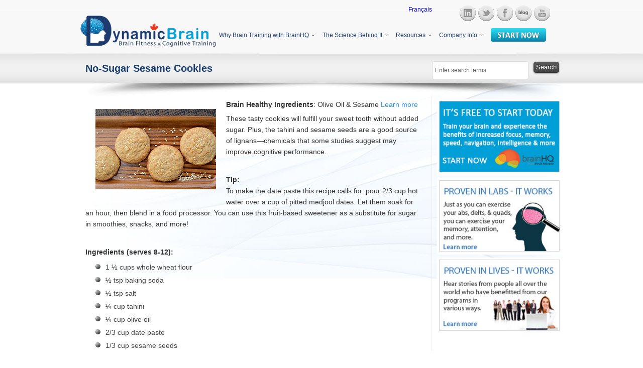

--- FILE ---
content_type: text/html; charset=utf-8
request_url: https://www.dynamicbrain.ca/brain-resources/brain-healthy-foods-nutrition/brain-healthy-recipes/no-sugar-sesame-cookies.html
body_size: 8517
content:


<!doctype html>


  <head>
    <link rel="shortcut icon" href="https://www.dynamicbrain.ca/favicon.ico" />
    <title>No-Sugar Sesame Cookies - DynamicBrain</title>

    <html lang="en">
<meta name="keywords" content="sesame,cookies,sugar,cup,baking,bowl,paste,date,seeds,tahini,ingredients,olive,oil,tsp,flour,soda,salt,ball,sticky,roll,minutes,dough,balls,use,can,mix,brown,together,whisk,separate,golden,preparation,oven,preheat,350" />
<meta name="description" content="No-Sugar Sesame Cookies - DynamicBrain" />
             <link rel="stylesheet" type="text/css" href="https://www.dynamicbrain.ca/tmp/cache/stylesheet_combined_e1a32be48bb9e91b3f492702fa3d53ba.css" />

    
<!-- Facebook Pixel Code -->

<script>
!function(f,b,e,v,n,t,s){if(f.fbq)return;n=f.fbq=function(){n.callMethod?
n.callMethod.apply(n,arguments):n.queue.push(arguments)};if(!f._fbq)f._fbq=n;
n.push=n;n.loaded=!0;n.version='2.0';n.queue=[];t=b.createElement(e);t.async=!0;
t.src=v;s=b.getElementsByTagName(e)[0];s.parentNode.insertBefore(t,s)}(window,
document,'script','//connect.facebook.net/en_US/fbevents.js');

fbq('init', '1397001130607583');
fbq('track', "PageView");</script>
<noscript><img height="1" width="1" style="display:none"
src="https://www.facebook.com/tr?id=1397001130607583&ev=PageView&noscript=1"
/></noscript>

<!-- End Facebook Pixel Code -->


<script src="https://ajax.googleapis.com/ajax/libs/jquery/1.5/jquery.min.js" type="text/javascript"></script>
<script type="text/javascript">
$(document).ready(function(){
    $('a.backToTop').click(function(){
       $('html, body').delay(100).animate({ scrollTop: $("#header").offset().top }, 600); 
    });
});
</script>


  </head>  <body>
    
  <div id="wrapper">
  <div id="header-container">

      <div id="header">
        
<a href="https://www.dynamicbrain.ca" class="logo"><img src="https://www.dynamicbrain.ca/uploads/images/logo_en.jpg" /></a>
        
<ul class="social">
<li><a href="http://www.linkedin.com/company/2818133?goback=.nmp_*1_*1_*1_*1_*1_*1_*1_*1_*1&trk=NUS_CMPE-comp_nm" target="_blank"><img src="https://www.dynamicbrain.ca/uploads/Main/linkedin.png" /></a></li>
<li><a href="https://twitter.com/dynamicbrainca" target="_blank"><img src="https://www.dynamicbrain.ca/uploads/Main/twitter.png" /></a></li>
<li><a href="https://www.facebook.com/DynamicBrainCanada" target="_blank"><img src="https://www.dynamicbrain.ca/uploads/Main/facebook.png" /></a></li>
<!--<li><a href="fr/testimonials"><img src="https://www.dynamicbrain.ca/uploads/Main/rss.png" /></a></li>-->
<li><a href="https://www.dynamicbrain.ca/blog.html"target="_blank"><img src="https://www.dynamicbrain.ca/uploads/Main/rss.png" /></a></li>
<li><a href="http://www.youtube.com/user/dynamicbraincanada" target="_blank"><img src="https://www.dynamicbrain.ca/uploads/Main/youtube.png" /></a></li>
<!--<li><a href="#"><img src="https://www.dynamicbrain.ca/uploads/Main/googleplus.png" /></a></li>-->
</ul>
        <div class="flags">
<a href="https://www.dynamicbrain.ca/" class="mr5 dn">
<img src="https://www.dynamicbrain.ca/uploads/images/MleCMS/gb.png" alt="English" title="English" class="dn" /> English
</a>
<a href="https://www.dynamicbrain.ca/fr.html" class="mr5"><img src="https://www.dynamicbrain.ca/uploads/images/MleCMS/fr.png" alt="Fran&ccedil;ais" title="Fran&ccedil;ais" class="dn" /> Fran&ccedil;ais</a>
</div>
         

  
<ul class="horizontal white">

<li class="parent"><a class="parent" href="https://www.dynamicbrain.ca/why-brainhq.html" target=""><span>Why Brain Training with BrainHQ</span></a>


<ul>

<li class="parent"><a class="parent" href="https://www.dynamicbrain.ca/about-the-brainhq-exercises.html" target=""><span>About Our Brain Fitness Excercises</span></a>


<ul>

<li><a href="https://www.dynamicbrain.ca/memory-grid.html" target=""><span>Memory Grid</span></a>


</li>

<li><a href="https://www.dynamicbrain.ca/to-do-list-training.html" target=""><span>To-Do List Training</span></a>


</li>

<li><a href="https://www.dynamicbrain.ca/syllable-stacks.html" target=""><span>Syllable Stacks</span></a>


</li>

<li><a href="https://www.dynamicbrain.ca/scene-crasher.html" target=""><span>Scene Crasher</span></a>


</li>

<li><a href="https://www.dynamicbrain.ca/divided-attention.html" target=""><span>Divided Attention</span></a>


</li>

<li><a href="https://www.dynamicbrain.ca/double-decision.html" target=""><span>Double Decision</span></a>


</li>

<li><a href="https://www.dynamicbrain.ca/mixed-signals.html" target=""><span>Mixed Signals</span></a>


</li>

<li><a href="https://www.dynamicbrain.ca/target-tracker.html" target=""><span>Target Tracker</span></a>


</li>

<li><a href="https://www.dynamicbrain.ca/freeze-frame.html" target=""><span>Freeze Frame</span></a>


</li>

<li><a href="https://www.dynamicbrain.ca/eye-for-detail.html" target=""><span>Eye for Detail</span></a>


</li>

<li><a href="https://www.dynamicbrain.ca/fine-tuning.html" target=""><span>Fine Tuning</span></a>


</li>

<li><a href="https://www.dynamicbrain.ca/hawk-eye.html" target=""><span>Hawk Eye</span></a>


</li>

<li><a href="https://www.dynamicbrain.ca/sound-sweeps.html" target=""><span>Sound Sweeps</span></a>


</li>

<li><a href="https://www.dynamicbrain.ca/visual-sweeps.html" target=""><span>Visual Sweeps</span></a>


</li>

<li><a href="https://www.dynamicbrain.ca/face-to-face.html" target=""><span>Face to Face</span></a>


</li>

<li><a href="https://www.dynamicbrain.ca/in-the-know.html" target=""><span>In the Know</span></a>


</li>

<li><a href="https://www.dynamicbrain.ca/recognition.html" target=""><span>Recognition </span></a>


</li>

<li><a href="https://www.dynamicbrain.ca/face-facts.html" target=""><span>Face Facts </span></a>


</li>

<li><a href="https://www.dynamicbrain.ca/auditory-ace.html" target=""><span>Auditory Ace </span></a>


</li>

<li><a href="https://www.dynamicbrain.ca/card-shark.html" target=""><span>Card Shark</span></a>


</li>

<li><a href="https://www.dynamicbrain.ca/juggle-factor.html" target=""><span>Juggle Factor</span></a>


</li>

<li><a href="https://www.dynamicbrain.ca/mental-map.html" target=""><span>Mental Map</span></a>


</li>

<li><a href="https://www.dynamicbrain.ca/optic-flow.html" target=""><span>Optic Flow</span></a>


</li>

<li><a href="https://www.dynamicbrain.ca/about-the-brainhq-exercises/right-turn.html" target=""><span>Right Turn</span></a>


</li>

<li><a href="https://www.dynamicbrain.ca/true-north.html" target=""><span>True North</span></a>


</li>

<li><a href="https://www.dynamicbrain.ca/mind-bender.html" target=""><span>Mind Bender</span></a>


</li>

<li><a href="https://www.dynamicbrain.ca/rhythm-recall.html" target=""><span>Rhythm Recall</span></a>


</li></ul>
</li>

<li class="parent"><a class="parent" href="https://www.dynamicbrain.ca/brainhq-exercise-tutorials.html" target=""><span>BrainHQ Exercise Tutorials</span></a>


<ul>

<li><a href="https://www.dynamicbrain.ca/freeze-frame-tutorial.html" target=""><span>Freeze Frame Tutorial</span></a>


</li>

<li><a href="https://www.dynamicbrain.ca/target-tracker-tutorial.html" target=""><span>Target Tracker Tutorial</span></a>


</li>

<li><a href="https://www.dynamicbrain.ca/mixed-signals-tutorial.html" target=""><span>Mixed Signals Tutorial</span></a>


</li>

<li><a href="https://www.dynamicbrain.ca/sound-sweeps-tutorial.html" target=""><span>Sound Sweeps Tutorial</span></a>


</li>

<li><a href="https://www.dynamicbrain.ca/fine-tuning-tutorial.html" target=""><span>Fine Tuning Tutorial</span></a>


</li>

<li><a href="https://www.dynamicbrain.ca/in-the-know-tutorial.html" target=""><span>In The Know Tutorial</span></a>


</li>

<li><a href="https://www.dynamicbrain.ca/divided-attention-tutorial.html" target=""><span>Divided Attention Tutorial</span></a>


</li>

<li><a href="https://www.dynamicbrain.ca/memory-grid-tutorial.html" target=""><span>Memory Grid Tutorial</span></a>


</li>

<li><a href="https://www.dynamicbrain.ca/syllable-stacks-tutorial.html" target=""><span>Syllable Stacks Tutorial</span></a>


</li>

<li><a href="https://www.dynamicbrain.ca/to-do-list-training-tutorial.html" target=""><span>To-do List Training Tutorial</span></a>


</li>

<li><a href="https://www.dynamicbrain.ca/auditory-ace-tutorial.html" target=""><span>Auditory Ace Tutorial</span></a>


</li>

<li><a href="https://www.dynamicbrain.ca/hear-hear-tutorial.html" target=""><span>Hear Hear Tutorial</span></a>


</li>

<li><a href="https://www.dynamicbrain.ca/rhythm-recall-tutorial.html" target=""><span>Rhythm Recall Tutorial</span></a>


</li>

<li><a href="https://www.dynamicbrain.ca/double-decision-tutorial.html" target=""><span>Double Decision Tutorial</span></a>


</li>

<li><a href="https://www.dynamicbrain.ca/hawk-eye-tutorial.html" target=""><span>Hawk Eye Tutorial</span></a>


</li>

<li><a href="https://www.dynamicbrain.ca/visual-sweeps-tutorial.html" target=""><span>Visual Sweeps Tutorial</span></a>


</li>

<li><a href="https://www.dynamicbrain.ca/eye-for-detail-tutorial.html" target=""><span>Eye for Detail Tutorial</span></a>


</li>

<li><a href="https://www.dynamicbrain.ca/scene-crasher-tutorial.html" target=""><span>Scene Crasher Tutorial</span></a>


</li>

<li><a href="https://www.dynamicbrain.ca/card-shark-tutorial.html" target=""><span>Card Shark Tutorial</span></a>


</li>

<li><a href="https://www.dynamicbrain.ca/face-facts-tutorial.html" target=""><span>Face Facts Tutorial</span></a>


</li>

<li><a href="https://www.dynamicbrain.ca/face-to-face-tutorial.html" target=""><span>Face to Face Tutorial</span></a>


</li>

<li><a href="https://www.dynamicbrain.ca/juggle-factor-tutorial.html" target=""><span>Juggle Factor Tutorial</span></a>


</li>

<li><a href="https://www.dynamicbrain.ca/mental-map-tutorial.html" target=""><span>Mental Map Tutorial</span></a>


</li>

<li><a href="https://www.dynamicbrain.ca/mind-bender-tutorial.html" target=""><span>Mind Bender Tutorial</span></a>


</li>

<li><a href="https://www.dynamicbrain.ca/minds-eye-tutorial.html" target=""><span>Mind’s Eye Tutorial</span></a>


</li>

<li><a href="https://www.dynamicbrain.ca/optic-flow-tutorial.html" target=""><span>Optic Flow Tutorial</span></a>


</li>

<li><a href="https://www.dynamicbrain.ca/recognition-tutorial.html" target=""><span>Recognition Tutorial</span></a>


</li>

<li><a href="https://www.dynamicbrain.ca/right-turn-tutorial.html" target=""><span>Right Turn Tutorial</span></a>


</li>

<li><a href="https://www.dynamicbrain.ca/true-north-tutorial.html" target=""><span>True North Tutorial</span></a>


</li>

<li><a href="https://www.dynamicbrain.ca/double-decision-demo.html" target=""><span>Double Decision Exercise Demo </span></a>


</li></ul>
</li>

<li><a href="https://www.dynamicbrain.ca/brainhq-level-training.html" target=""><span>BrainHQ Level-Training</span></a>


</li>

<li class="parent"><a class="parent" href="https://www.dynamicbrain.ca/effective-brain-training.html" target=""><span>Unique Benefits of BrainHQ</span></a>


<ul>

<li class="parent"><a class="parent" href="https://www.dynamicbrain.ca/how-brain-training-works.html" target=""><span>How Brain Training Works</span></a>


<ul>

<li><a href="https://www.dynamicbrain.ca/the-nature-of-things.html" target=""><span>The Nature of Things with David Suzuki</span></a>


</li></ul>
</li>

<li><a href="https://www.dynamicbrain.ca/posit-science-difference.html" target=""><span>Why BrainHQ is Different</span></a>


</li>

<li><a href="https://www.dynamicbrain.ca/12-benefits-of-brain-fitness.html" target=""><span>12 Benefits of Brain Fitness</span></a>


</li>

<li><a href="https://www.dynamicbrain.ca/program-faq.html" target=""><span>FAQ about BrainHQ</span></a>


</li></ul>
</li>

<li class="parent"><a class="parent" href="https://www.dynamicbrain.ca/world-class-science.html" target=""><span>World Class Science</span></a>


<ul>

<li><a href="https://www.dynamicbrain.ca/dr-michael-merzenich.html" target=""><span>Dr. Michael Merzenich, PhD</span></a>


</li>

<li><a href="https://www.dynamicbrain.ca/clinical-collaborators-partners.html" target=""><span> Clinical Collaborators &amp; University Partners</span></a>


</li>

<li><a href="https://www.dynamicbrain.ca/contributing-scientists.html" target=""><span> Contributing Scientists</span></a>


</li></ul>
</li>

<li class="parent"><a class="parent" href="https://www.dynamicbrain.ca/why-brainhq/brain-training-your-way.html" target=""><span>Your Custom Designed Brain Training Program</span></a>


<ul>

<li><a href="https://www.dynamicbrain.ca/why-brainhq/brain-training-your-way/training-that-fits-your-schedule.html" target=""><span>Built to Excel Around Your Busy Life&#33; </span></a>


</li>

<li><a href="https://www.dynamicbrain.ca/about-the-brainhq-exercises.html" target=""><span> About the BrainHQ Exercises</span></a>


</li>

<li><a href="https://www.dynamicbrain.ca/brainhq-courses-challenges.html" target=""><span>Challenges and Training Courses</span></a>


</li>

<li class="parent"><a class="parent" href="https://www.dynamicbrain.ca/understand-progress.html" target=""><span>Measuring &amp; tracking your progress</span></a>


<ul>

<li><a href="https://www.dynamicbrain.ca/brainhq-stars.html" target=""><span>Your BrainHQ Stars</span></a>


</li></ul>
</li>

<li><a href="https://www.dynamicbrain.ca/12-benefits-of-brain-fitness.html" target=""><span> 12 Benefits of Brain Fitness</span></a>


</li>

<li><a href="https://www.dynamicbrain.ca/brainhq-training-help.html" target=""><span>Tips on Training in BrainHQ</span></a>


</li>

<li><a href="https://www.dynamicbrain.ca/2019-new-brainhq.html" target=""><span>The New BrainHQ</span></a>


</li>

<li><a href="https://www.dynamicbrain.ca/comparing-my-performance-to-others.html" target=""><span>Comparing Your Performance</span></a>


</li></ul>
</li>

<li><a href="https://www.dynamicbrain.ca/peer-reviewed-research.html" target=""><span>Studies &amp; Clinical Trials</span></a>


</li>

<li><a href="https://www.dynamicbrain.ca/why-brainhq/proven-in-lives.html" target=""><span>What BrainHQ Customers Say</span></a>


</li></ul>
</li>

<li class="parent"><a class="parent" href="https://www.dynamicbrain.ca/world-class-science.html" target=""><span>The Science Behind It</span></a>


<ul>

<li><a href="https://www.dynamicbrain.ca/dr-michael-merzenich.html" target=""><span>Dr. Michael Merzenich, PhD</span></a>


</li>

<li class="parent"><a class="parent" href="https://www.dynamicbrain.ca/published-research.html" target=""><span>Over 300 Published Research Studies</span></a>


<ul>

<li><a href="https://www.dynamicbrain.ca/processing-speed.html" target=""><span>Processing Speed</span></a>


</li>

<li><a href="https://www.dynamicbrain.ca/memory-research.html" target=""><span>Memory</span></a>


</li>

<li><a href="https://www.dynamicbrain.ca/attention.html" target=""><span>Attention</span></a>


</li>

<li><a href="https://www.dynamicbrain.ca/everyday-cognition.html" target=""><span>Everyday Cognition</span></a>


</li>

<li><a href="https://www.dynamicbrain.ca/vision-and-hearing.html" target=""><span>Vision and Hearing</span></a>


</li>

<li><a href="https://www.dynamicbrain.ca/mood-and-control.html" target=""><span>Mood</span></a>


</li>

<li><a href="https://www.dynamicbrain.ca/health.html" target=""><span>Health</span></a>


</li>

<li><a href="https://www.dynamicbrain.ca/driving.html" target=""><span>Driving</span></a>


</li>

<li><a href="https://www.dynamicbrain.ca/balance-and-fall-risk.html" target=""><span>Balance and Gait</span></a>


</li>

<li><a href="https://www.dynamicbrain.ca/physical-brain-change.html" target=""><span>Physical Brain Change</span></a>


</li></ul>
</li>

<li><a href="https://www.dynamicbrain.ca/science-staff.html" target=""><span>Posit Science Staff</span></a>


</li>

<li><a href="https://www.dynamicbrain.ca/clinical-collaborators-partners.html" target=""><span>Clinical Collaborators &amp; University Partners</span></a>


</li>

<li><a href="https://www.dynamicbrain.ca/contributing-scientists.html" target=""><span>Contributing Scientists </span></a>


</li>

<li><a href="https://www.dynamicbrain.ca/institute-medicine-checklist-brain-training.html" target=""><span>Checklist for Brain Training</span></a>


</li>

<li><a href="https://www.dynamicbrain.ca/information-researchers.html" target=""><span>Information for Researchers</span></a>


</li>

<li><a href="https://www.dynamicbrain.ca/latest-research-and-news.html" target=""><span>The Latest Research Studies and Interesting News</span></a>


</li></ul>
</li>

                    <li class="menuactive menuparent parent"><a class="menuactive menuparent parent" href="https://www.dynamicbrain.ca/brain-resources.html" target=""><span>Resources</span></a>


<ul>

<li class="parent"><a class="parent" href="https://www.dynamicbrain.ca/brain-facts-myths.html" target=""><span>Important Facts &amp; Common Myths</span></a>


<ul>

<li><a href="https://www.dynamicbrain.ca/brain-101.html" target=""><span>The Brain Basics</span></a>


</li>

<li><a href="https://www.dynamicbrain.ca/brain-facts.html" target=""><span>Facts About the Brain</span></a>


</li>

<li><a href="https://www.dynamicbrain.ca/brain-mythology.html" target=""><span>Brain Myths</span></a>


</li>

<li><a href="https://www.dynamicbrain.ca/5-video-brain-facts.html" target=""><span>Five Brain Facts (Video) </span></a>


</li>

<li><a href="https://www.dynamicbrain.ca/test-knowledge-crossword.html" target=""><span>Put Your Knowledge to the Test with a Crossword Puzzle</span></a>


</li>

<li><a href="https://www.dynamicbrain.ca/how-hearing-works.html" target=""><span>How Hearing Works</span></a>


</li>

<li><a href="https://www.dynamicbrain.ca/how-vision-works.html" target=""><span>How Vision Works</span></a>


</li>

<li class="parent"><a class="parent" href="https://www.dynamicbrain.ca/brain-in-love.html" target=""><span>Your Brain in Love</span></a>


<ul>

<li><a href="https://www.dynamicbrain.ca/junk-food-and-addiction-how-cheesecake-and-bacon-are-like-heroin-and-cocaine.html" target=""><span>Junk Food and Addiction</span></a>


</li></ul>
</li>

<li><a href="https://www.dynamicbrain.ca/brain-on-menopause.html" target=""><span>Menopause and Your Brain</span></a>


</li>

<li><a href="https://www.dynamicbrain.ca/what-is-chemobrain.html" target=""><span>What is Chemobrain?</span></a>


</li></ul>
</li>

<li class="parent"><a class="parent" href="https://www.dynamicbrain.ca/everyday-brain-fitness.html" target=""><span>Keeping Your Brain Fit</span></a>


<ul>

<li><a href="https://www.dynamicbrain.ca/brain-fitness-tips.html" target=""><span>Brain Fitness Tips</span></a>


</li>

<li><a href="https://www.dynamicbrain.ca/do-crosswords-work.html" target=""><span>Does My Brain Benefit from Crosswords?</span></a>


</li>

<li><a href="https://www.dynamicbrain.ca/physical-exercise.html" target=""><span>Your Brain Health Benefits from Physical Exercise</span></a>


</li>

<li><a href="https://www.dynamicbrain.ca/social-life-brain-fitness.html" target=""><span>Be Social for a Better Brain Fitness</span></a>


</li>

<li><a href="https://www.dynamicbrain.ca/use-it-dont-lose-it.html" target=""><span>Use Your Brain or You May Lose It</span></a>


</li>

<li><a href="https://www.dynamicbrain.ca/what-works.html" target=""><span>What Works to Keep Your Brain Sharp </span></a>


</li></ul>
</li>

<li class="parent"><a class="parent" href="https://www.dynamicbrain.ca/brain-plasticity.html" target=""><span>Plasticity of Your Brain</span></a>


<ul>

<li class="parent"><a class="parent" href="https://www.dynamicbrain.ca/what-is-brain-plasticity.html" target=""><span>What is Brain Plasticity?</span></a>


<ul>

<li><a href="https://www.dynamicbrain.ca/brain-changing-adult-mind-through-power-plasticity.html" target=""><span>The Brain: Changing the adult mind through the power of plasticity </span></a>


</li></ul>
</li>

<li><a href="https://www.dynamicbrain.ca/brain-plasticity-exercises.html" target=""><span>Brain Plasticity Exercises</span></a>


</li>

<li class="parent"><a class="parent" href="https://www.dynamicbrain.ca/brain-plasticity-luminaries.html" target=""><span>Brain Plasticity Luminaries</span></a>


<ul>

<li><a href="https://www.dynamicbrain.ca/norman-doidge.html" target=""><span>Norman Doidge, M.D. </span></a>


</li>

<li><a href="https://www.dynamicbrain.ca/richard-frackowiak.html" target=""><span>Richard Frackowiak, M.D., Ph.D.</span></a>


</li>

<li><a href="https://www.dynamicbrain.ca/alice-cronin-golomb.html" target=""><span>Alice Cronin-Golomb, Ph.D.</span></a>


</li></ul>
</li>

<li><a href="https://www.dynamicbrain.ca/why-brain-fitness.html" target=""><span>Why Brain Fitness</span></a>


</li></ul>
</li>

<li class="parent"><a class="parent" href="https://www.dynamicbrain.ca/brain-teasers.html" target=""><span>Brain Tricks &amp; Teasers</span></a>


<ul>

<li><a href="https://www.dynamicbrain.ca/scrambled-text.html" target=""><span>Scrambled Text</span></a>


</li>

<li><a href="https://www.dynamicbrain.ca/missing-letters.html" target=""><span>Missing Letters</span></a>


</li>

<li><a href="https://www.dynamicbrain.ca/hermann-grid.html" target=""><span>The Hermann Grid</span></a>


</li>

<li><a href="https://www.dynamicbrain.ca/in-depth.html" target=""><span>In Depth</span></a>


</li>

<li><a href="https://www.dynamicbrain.ca/what-do-you-see.html" target=""><span>What Do you See</span></a>


</li>

<li><a href="https://www.dynamicbrain.ca/brain-teasers/never-ending-scales.html" target=""><span>Never-ending Scales</span></a>


</li>

<li><a href="https://www.dynamicbrain.ca/adelsons-same-color-illusion.html" target=""><span>Adelson&#39;s Same Color Illusion</span></a>


</li>

<li><a href="https://www.dynamicbrain.ca/hidden-animals.html" target=""><span>Hidden Animals</span></a>


</li>

<li><a href="https://www.dynamicbrain.ca/secret-words.html" target=""><span>Secret Words</span></a>


</li>

<li><a href="https://www.dynamicbrain.ca/motion-ambiguity.html" target=""><span>Motion Ambiguity</span></a>


</li>

<li><a href="https://www.dynamicbrain.ca/long-short.html" target=""><span>Long and Short</span></a>


</li>

<li><a href="https://www.dynamicbrain.ca/twisted-squares.html" target=""><span>Twisted Squares</span></a>


</li>

<li><a href="https://www.dynamicbrain.ca/reversed-face-illusion.html" target=""><span>Reversed Face Illusion</span></a>


</li></ul>
</li>

<li class="parent"><a class="parent" href="https://www.dynamicbrain.ca/memory.html" target=""><span>Memory Improvement &amp; Loss</span></a>


<ul>

<li class="parent"><a class="parent" href="https://www.dynamicbrain.ca/types-of-memory.html" target=""><span>Different Types of Memory</span></a>


<ul>

<li><a href="https://www.dynamicbrain.ca/long-term-memory.html" target=""><span>Long-Term Memory</span></a>


</li>

<li><a href="https://www.dynamicbrain.ca/short-term-memory.html" target=""><span>Short-Term Memory</span></a>


</li>

<li><a href="https://www.dynamicbrain.ca/explicit-memory.html" target=""><span>Explicit Memory</span></a>


</li>

<li><a href="https://www.dynamicbrain.ca/implicit-memory.html" target=""><span>Implicit Memory </span></a>


</li>

<li class="parent"><a class="parent" href="https://www.dynamicbrain.ca/autobiographical-memory.html" target=""><span>Autobiographical Memory </span></a>


<ul>

<li><a href="https://www.dynamicbrain.ca/find-memory-bump.html" target=""><span>What is Your Memory Bump?</span></a>


</li></ul></li></ul>
</li>

<li><a href="https://www.dynamicbrain.ca/memory-lapses.html" target=""><span>Memory Lapses</span></a>


</li></ul>
</li>

<li class="parent"><a class="parent" href="https://www.dynamicbrain.ca/ongoing-research-in-specific-health-conditions.html" target=""><span>Research in Specific Health Conditions </span></a>


<ul>

<li><a href="https://www.dynamicbrain.ca/alzheimers-dementia-difference.html" target=""><span>Alzheimer&#39;s and Dementia - The Difference</span></a>


</li>

<li class="parent"><a class="parent" href="https://www.dynamicbrain.ca/chemobrain-chemofog.html" target=""><span>Chemobrain</span></a>


<ul>

<li><a href="https://www.dynamicbrain.ca/published-study-indicates-effectiveness-brain-training-chemobrain.html" target=""><span>Brain Training and Chemotherapy</span></a>


</li></ul>
</li>

<li class="parent"><a class="parent" href="https://www.dynamicbrain.ca/traumatic-brain-injury.html" target=""><span>Traumatic Brain Injury</span></a>


<ul>

<li><a href="https://www.dynamicbrain.ca/turning-software-help-treat-brain-injuries.html" target=""><span>Turning to Software to Help Treat Brain Injuries</span></a>


</li>

<li><a href="https://www.dynamicbrain.ca/easter-seals-launches-nationwide-program-us-service-members-and-veterans-deployed-iraq-or.html" target=""><span>Easter Seals Launches Nationwide Program for U.S. Service Members and Veterans Deployed to Iraq or Afghanistan with Traumatic Brain Injury </span></a>


</li></ul>
</li>

<li><a href="https://www.dynamicbrain.ca/hiv-related-cognitive-decline.html" target=""><span>Cognitive Decline Related to HIV</span></a>


</li>

<li><a href="https://www.dynamicbrain.ca/cognitive-impairment-due-to-heart-failure.html" target=""><span>Cognitive Impairment due to Heart Failure</span></a>


</li>

<li><a href="https://www.dynamicbrain.ca/visual-disturbances-and-impairment.html" target=""><span>Visual Disturbances and Impairment</span></a>


</li></ul>
</li>

<li class="parent"><a class="parent" href="https://www.dynamicbrain.ca/image-gallery.html" target=""><span>Brain Image Gallery</span></a>


<ul>

<li><a href="https://www.dynamicbrain.ca/auditory-images.html" target=""><span>Auditory Image Gallery</span></a>


</li>

<li><a href="https://www.dynamicbrain.ca/vision-images.html" target=""><span>Vision Image Gallery</span></a>


</li>

<li><a href="https://www.dynamicbrain.ca/brain-anatomy-images.html" target=""><span>Brain Anatomy Image Gallery</span></a>


</li></ul>
</li>

                    <li class="menuactive menuparent parent"><a class="menuactive menuparent parent" href="https://www.dynamicbrain.ca/brain-healthy-foods-nutrition.html" target=""><span>Brain Healthy Foods Nutrition</span></a>


<ul>

                    <li class="menuactive menuparent parent"><a class="menuactive menuparent parent" href="https://www.dynamicbrain.ca/brain-healthy-recipes.html" target=""><span>Brain Healthy Recipes</span></a>


<ul>

<li><a href="https://www.dynamicbrain.ca/sweet-and-sour-indian-chicken.html" target=""><span>Sweet and Sour Indian Chicken</span></a>


</li>

<li><a href="https://www.dynamicbrain.ca/lebanese-turmeric-cake.html" target=""><span>Lebanese Turmeric Cake</span></a>


</li>

<li><a href="https://www.dynamicbrain.ca/chana-masala-with-mushrooms.html" target=""><span>Chana Masala with Mushrooms</span></a>


</li>

<li><a href="https://www.dynamicbrain.ca/brain-resources/brain-healthy-foods-nutrition/brain-healthy-recipes/mediterranean-tuna-sandwich.html" target=""><span>Mediterranean Tuna Sandwich</span></a>


</li>

<li><a href="https://www.dynamicbrain.ca/brain-resources/brain-healthy-foods-nutrition/brain-healthy-recipes/soy-sesame-wild-salmon.html" target=""><span>Soy &amp; Sesame Wild Salmon</span></a>


</li>

<li><a href="https://www.dynamicbrain.ca/brain-resources/brain-healthy-foods-nutrition/brain-healthy-recipes/sardine-chickpea-celery-salad.html" target=""><span>Sardine, Chickpea &amp; Celery Salad</span></a>


</li>

<li><a href="https://www.dynamicbrain.ca/brain-resources/brain-healthy-foods-nutrition/brain-healthy-recipes/orecchiette-spinach-shrimp.html" target=""><span>Orecchiette with Spinach, Shrimp &amp; Garlic Chips</span></a>


</li>

<li><a href="https://www.dynamicbrain.ca/brain-healthy-recipes/brain-healthy-foods-and-ingredients.html" target=""><span>Brain Healthy Foods and Ingredients</span></a>


</li>

<li><a href="https://www.dynamicbrain.ca/brain-resources/brain-healthy-foods-nutrition/brain-healthy-recipes/potato-salad-yogurt-vinaigrette.html" target=""><span>Potato Salad with Yogurt Vinaigrette</span></a>


</li>

<li><a href="https://www.dynamicbrain.ca/brain-resources/brain-healthy-foods-nutrition/brain-healthy-recipes/arctic-char-yogurt-sauce.html" target=""><span>Arctic Char with Yogurt Sauce</span></a>


</li>

<li><a href="https://www.dynamicbrain.ca/brain-resources/brain-healthy-foods-nutrition/brain-healthy-recipes/yogurt-honey-baked-figs.html" target=""><span>Yogurt with Honey Baked Figs</span></a>


</li>

<li><a href="https://www.dynamicbrain.ca/brain-resources/brain-healthy-foods-nutrition/brain-healthy-recipes/stuffed-artichokes-gremolata.html" target=""><span>Stuffed Artichokes with Gremolata</span></a>


</li>

<li><a href="https://www.dynamicbrain.ca/brain-resources/brain-healthy-foods-nutrition/brain-healthy-recipes/banana-bread-pudding.html" target=""><span>Banana Bread Pudding</span></a>


</li>

<li><a href="https://www.dynamicbrain.ca/brain-resources/brain-healthy-foods-nutrition/brain-healthy-recipes/sageberry-popsicles.html" target=""><span>Sageberry Popsicles</span></a>


</li>

        <li class="menuactive"><a class="menuactive" href="https://www.dynamicbrain.ca/brain-resources/brain-healthy-foods-nutrition/brain-healthy-recipes/no-sugar-sesame-cookies.html" target=""><span>No-Sugar Sesame Cookies</span></a>


</li>

<li><a href="https://www.dynamicbrain.ca/brain-resources/brain-healthy-foods-nutrition/brain-healthy-recipes/chocolate-fudge-and-fruit.html" target=""><span>Chocolate Fudge and Fruit</span></a>


</li>

<li><a href="https://www.dynamicbrain.ca/brain-resources/brain-healthy-foods-nutrition/brain-healthy-recipes/broccoli-kale-soup.html" target=""><span>Broccoli Kale Soup</span></a>


</li>

<li><a href="https://www.dynamicbrain.ca/brain-resources/brain-healthy-foods-nutrition/brain-healthy-recipes/oatmeal-blackcurrant-pancakes.html" target=""><span>Oatmeal Blackcurrant Pancakes</span></a>


</li>

<li><a href="https://www.dynamicbrain.ca/brain-resources/brain-healthy-foods-nutrition/brain-healthy-recipes/lemony-collard-greens.html" target=""><span>Lemony Collard Greens</span></a>


</li></ul></li></ul>
</li>

<li><a href="https://www.dynamicbrain.ca/newsletter-sign-up.html" target=""><span>The DynamicBrain Newsletter</span></a>


</li></ul>
</li>

<li class="parent"><a class="parent" href="https://www.dynamicbrain.ca/contact.html" target=""><span>Company Info</span></a>


<ul>

<li><a href="https://www.dynamicbrain.ca/about.html" target=""><span>About Us</span></a>


</li>

<li><a href="https://www.dynamicbrain.ca/blog.html" target=""><span>Blog</span></a>


</li>

<li><a href="https://www.dynamicbrain.ca/contact.html" target=""><span>Contact Us</span></a>


</li></ul></li>

<!--
<li class="mt5"><a href="https://dynamicbrain.brainhq.com/#daily" target="_blank"><img src="https://www.dynamicbrain.ca/uploads/images/homepage%20button.png" width="110" /></a></li>
-->

<li class="mt5"><a href="https://dynamicbrain.brainhq.com/" target="_blank"><img src="https://www.dynamicbrain.ca/uploads/images/homepage%20button.png" width="110" /></a></li>
</ul>

</div>
      
<div class="page-title">
   <div class="inner-page-title">
      <h1>No-Sugar Sesame Cookies</h1>
      <div class="form search"><form id="cntnt01moduleform_1" method="post" action="https://www.dynamicbrain.ca/brain-resources/brain-healthy-foods-nutrition/brain-healthy-recipes/no-sugar-sesame-cookies.html" class="cms_form">
<div class="hidden">
<input type="hidden" name="mact" value="Search,cntnt01,dosearch,0" />
<input type="hidden" name="cntnt01returnid" value="580" />
</div>

<button class="fr superbutton" name="submit" type="submit">Search</button>
<input type="text" id="cntnt01searchinput" name="cntnt01searchinput" maxlength="50" value="Enter search terms" onfocus="if(this.value==this.defaultValue) this.value='';" onblur="if(this.value=='') this.value=this.defaultValue;"/>
</form>
</div>
   </div>
</div>


  </div>

  <div id="main-container">
      <div id="content">
            <div class="left-window">
                <p><strong><img style="margin: 20px; float: left;" src="https://www.dynamicbrain.ca/uploads/images/sesame-cookies.png" alt="" width="240" height="160" />Brain Healthy Ingredients</strong>: Olive Oil &amp; Sesame <a href="https://www.dynamicbrain.ca/brain-healthy-recipes/brain-healthy-foods-and-ingredients">Learn more</a></p>
<p>These tasty cookies will fulfill your sweet tooth without added sugar. Plus, the tahini and sesame seeds are a good source of lignans—chemicals that some studies suggest may improve cognitive performance.</p>
<p> </p>
<p><strong>Tip:</strong><br />To make the date paste this recipe calls for, pour 2/3 cup hot water over a cup of pitted medjool dates. Let them soak for an hour, then blend in a food processor. You can use this fruit-based sweetener as a substitute for sugar in smoothies, snacks, and more!</p>
<p> </p>
<p><strong>Ingredients (serves 8-12):</strong></p>
<ul class="fancy-list">
<li><img class="w15" src="https://www.dynamicbrain.ca/uploads/images/bullet.png" alt="" /><span>1 ½ cups whole wheat flour</span></li>
<li><img class="w15" src="https://www.dynamicbrain.ca/uploads/images/bullet.png" alt="" /><span>½ tsp baking soda</span></li>
<li><img class="w15" src="https://www.dynamicbrain.ca/uploads/images/bullet.png" alt="" /><span>½ tsp salt </span></li>
<li><img class="w15" src="https://www.dynamicbrain.ca/uploads/images/bullet.png" alt="" /><span>¼ cup tahini </span></li>
<li><img class="w15" src="https://www.dynamicbrain.ca/uploads/images/bullet.png" alt="" /><span>¼ cup olive oil </span></li>
<li><img class="w15" src="https://www.dynamicbrain.ca/uploads/images/bullet.png" alt="" /><span>2/3 cup date paste </span></li>
<li><img class="w15" src="https://www.dynamicbrain.ca/uploads/images/bullet.png" alt="" /><span>1/3 cup sesame seeds</span></li>
</ul>
<p> </p>
<p><strong>Preparation:</strong></p>
<ul class="fancy-list">
<li><img class="w15" src="https://www.dynamicbrain.ca/uploads/images/bullet.png" alt="" /><span>Preheat oven to 350 degrees.</span></li>
<li><img class="w15" src="https://www.dynamicbrain.ca/uploads/images/bullet.png" alt="" /><span>Start by combining the flour, baking soda, and salt in a large mixing bowl.</span></li>
<li><img class="w15" src="https://www.dynamicbrain.ca/uploads/images/bullet.png" alt="" /><span>In a separate bowl, whisk together the date paste, tahini, and olive oil.</span></li>
<li><img class="w15" src="https://www.dynamicbrain.ca/uploads/images/bullet.png" alt="" /><span>Mix the wet ingredients with the dry ones. It should be sticky enough to form into balls. If it’s too sticky, you can thin it a little milk.</span></li>
<li><img class="w15" src="https://www.dynamicbrain.ca/uploads/images/bullet.png" alt="" /><span>Put the dough in the fridge for 30 to 60 minutes.</span></li>
<li><img class="w15" src="https://www.dynamicbrain.ca/uploads/images/bullet.png" alt="" /><span>Use your hands to roll dough into 1 ½ inch balls.</span></li>
<li><img class="w15" src="https://www.dynamicbrain.ca/uploads/images/bullet.png" alt="" /><span>Roll each ball into a bowl of sesame seeds until it is entirely coated.</span></li>
<li><img class="w15" src="https://www.dynamicbrain.ca/uploads/images/bullet.png" alt="" /><span>Press the ball onto a parchment-lined baking sheet.</span></li>
<li><img class="w15" src="https://www.dynamicbrain.ca/uploads/images/bullet.png" alt="" /><span>Bake cookies for 10 minutes, or until they’re golden brown.</span></li>
</ul>
            </div>

            <div class="right-window">
                
<p><a class="startnow block" href="https://dynamicbrain.brainhq.com/#daily" target="_blank"><img src="https://www.dynamicbrain.ca/uploads/images/sidebar_blocks/spot_0_en.jpg" alt="" /></a></p>
<!--
<p><a class="startnow block" href=""><img src="https://www.dynamicbrain.ca/uploads/images/sidebar_blocks/spot_0_en.jpg" alt="" /></a></p>
-->
<p><a class="block" href="https://www.dynamicbrain.ca/published-research.html"><img src="https://www.dynamicbrain.ca/uploads/images/sidebar_blocks/spot_1_en.jpg" alt="" /></a></p>
<p><a class="block" href="https://www.dynamicbrain.ca/why-brainhq/proven-in-lives.html"><img src="https://www.dynamicbrain.ca/uploads/images/sidebar_blocks/spot_2_en.jpg" alt="" /></a></p>
<p> </p>
<p></p>
            </div>
      </div>
  </div>

  <div id="footer-container">
     <div id="footer">
          <div class="inner-footer">

<div>
<h5>Quick Links</h5>
<ul>
<li><a href="https://www.dynamicbrain.ca/about-the-brainhq-exercises.html">About the BrainHQ Exercises</a></li>
<li><a href="https://www.dynamicbrain.ca/world-class-science.html">The Science Behind It</a></li>
<li><a href="https://www.dynamicbrain.ca/how-brain-training-works.html">How Brain Training Works</a></li>
<li><a href="https://www.dynamicbrain.ca/12-benefits-of-brain-fitness.html">Twelve Benefits of Brain Fitness</a></li>
<li><a href="https://www.dynamicbrain.ca/program-faq.html">FAQ about BrainHQ</a></li>
<li><a href="https://www.dynamicbrain.ca/drive/en/">DriveSharp</a></li>
<li></li>
</ul>
</div>
<div>
<h5>Quick Links</h5>
<ul>
<li><a href="https://www.dynamicbrain.ca/memory-grid.html">Memory Grid</a></li>
<li><a href="https://www.dynamicbrain.ca/to-do-list-training.html">To-Do List Training</a></li>
<li><a href="https://www.dynamicbrain.ca/syllable-stacks.html">Syllable Stacks</a></li>
<li><a href="https://www.dynamicbrain.ca/divided-attention.html">Divided Attention</a></li>
<li><a href="https://www.dynamicbrain.ca/double-decision.html">Double Decision</a></li>
<li><a href="https://www.dynamicbrain.ca/mixed-signals.html">Mixed Signals</a></li>
<li><a href="https://www.dynamicbrain.ca/target-tracker.html">Target Tracker</a></li>
<li><a href="https://www.dynamicbrain.ca/eye-for-detail.html">Eye for Detail</a></li>
<li><a href="https://www.dynamicbrain.ca/fine-tuning.html">Fine Tuning</a></li>
<li></li>
</ul>
</div>
<div>
<h5>Quick Links</h5>
<ul>
<li><a href="">Hawk Eye</a></li>
<li><a href="https://www.dynamicbrain.ca/sound-sweeps.html">Sound Sweeps</a></li>
<li><a href="https://www.dynamicbrain.ca/visual-sweeps.html">Visual Sweeps</a></li>
<li><a href="https://www.dynamicbrain.ca/face-to-face.html">Face to Face</a></li>
<li><a href="https://www.dynamicbrain.ca/in-the-know.html">In the Know</a></li>
<li><a href="https://www.dynamicbrain.ca/recognition.html">Recognition</a></li>
<li><a href="https://www.dynamicbrain.ca/face-facts.html">Face Facts</a></li>
<li><a href="https://www.dynamicbrain.ca/card-shark.html">Card Shark</a></li>
<li><a href="https://www.dynamicbrain.ca/juggle-factor.html">Juggle Factor</a></li>
<li><a href="https://www.dynamicbrain.ca/auditory-ace.html">Auditory Ace</a></li>
<li></li>
</ul>
</div>
<div>
<h5>Quick Links</h5>
<ul>
<li><a href="https://www.dynamicbrain.ca/blog.html">Blog</a></li>
<li><a href="https://www.youtube.com/user/dynamicbraincanada" target="_blank">YouTube</a></li>
<li><a href="https://twitter.com/dynamicbrainca" target="_blank">Twitter</a></li>
<li><a href="http://www.facebook.com/DynamicBrainCanada" target="_blank">Facebook</a></li>
<!--<li><a href="https://plus.google.com/u/0/b/109905805580681873614/109905805580681873614/posts" target="_blank">GooglePlus</a></li>-->
<li><a href="https://www.linkedin.com/in/friedafanni" target="_blank">LinkedIn</a></li>
<li><a href="https://www.dynamicbrain.ca/become-a-partner.html">Become a Partner</a></li>
<li><a href="https://www.dynamicbrain.ca/news.html">News</a></li>
<li><a href="https://www.dynamicbrain.ca/contact.html">Contact</a></li>
</ul>
</div>
</div>
<p class="fl">Copyright © 2026 <a href="">DynamicBrain Ottawa</a> | <a href="https://www.dynamicbrain.ca/sitemap.html">Sitemap</a> | <a class="backToTop" href="javascript: return false;">Back to top</a></p>
<p><div class="addthis_toolbox addthis_default_style">
	<a class="addthis_button_compact"></a>
	<a class="addthis_button_preferred_3"></a>
	<a class="addthis_button_email"></a>
	<a class="addthis_button_preferred_2"></a>
	<a class="addthis_button_preferred_1"></a>
	<a class="addthis_button_google_plusone_share"></a>
</div>

<script type="text/javascript">var addthis_config = {"data_track_clickback":true, ui_click : true};</script>
<script type="text/javascript" src="https://s7.addthis.com/js/250/addthis_widget.js#pubid=ra-4e718e27159bfff0"></script>
</p>
<p class="fr"><a href="http://www.creative-designs.ca">Web Design Ottawa</a> by <a href="http://www.creative-designs.ca">Creative Designs</a></p>
<p><script type="text/javascript">

  var _gaq = _gaq || [];
  _gaq.push(['_setAccount', 'UA-37496215-1']);
  _gaq.push(['_trackPageview']);

  (function() {
    var ga = document.createElement('script'); ga.type = 'text/javascript'; ga.async = true;
    ga.src = ('https:' == document.location.protocol ? 'https://ssl' : 'http://www') + '.google-analytics.com/ga.js';
    var s = document.getElementsByTagName('script')[0]; s.parentNode.insertBefore(ga, s);
  })();

</script>
</p>
     </div>
  </div>  

  </div>
    </body>
</html>
<!-- reached end of index.php -->


--- FILE ---
content_type: text/css
request_url: https://www.dynamicbrain.ca/tmp/cache/stylesheet_combined_e1a32be48bb9e91b3f492702fa3d53ba.css
body_size: 11893
content:
html, body, div, span, applet, object, iframe,
h1, h2, h3, h4, h5, h6, p, blockquote, pre,
a, abbr, acronym, address, big, cite, code,
del, dfn, em, font, img, ins, kbd, q, s, samp,
small, strike, strong, sub, sup, tt, var,
dl, dt, dd, ol, ul, li,
fieldset, form, label, legend,
table, caption, tbody, tfoot, thead, tr, th, td {
	margin: 0;
	padding: 0;
	border: 0;
	outline: 0;
	font-weight: inherit;
	font-style: inherit;
	font-size: 100%;
	font-family: inherit;
	vertical-align: top;
	text-decoration: none;
}
/* remember to define focus styles! */
:focus {	outline: 0; }
ol, ul {  list-style: none; }
/* Stylesheet: Reset Modified On 2011-12-04 05:18:07 */
body {
    margin:0px;
    padding:0px;
    font-family:Arial, Helvetica, "Lucida Grande";
    font-size:12px;
    line-height:18px;
}
#wrapper {
   width:100%;
   height:100%;
   float:left;
   display:block;
}

#main-container {
    position:relative;
    left:50%;
    top:0;
    margin-left:-480px;
    width:960px;
    height:100%;
}

#header-container, #footer-container {
    float:left;
    width:100%;
}
#header {
    position:relative;
    overflow:visible;
    z-index:25;
    left:50%;
    top:0;
    margin-left:-480px;
    width:960px;
    height:106px;
}
#header ul.social {
    list-style-type:none;
    position:absolute;
    right:0px;
    top:10px;
    width:205px;
    margin:0;
    padding:0;
}
#header ul.social li {
    float:left;
    margin-right:5px;
}
#header div.flags {
    position:absolute;
    right:255px;
    top:10px;
}
#header div.flags a img {
    margin:4px 0 0 0;
}
#header ul.horizontal {
   position:absolute!important;
   bottom:12px!important;
   left:265px;
}
#header .logo {
    position:absolute;
    left:0;
    top:30px;
    text-decoration: none;
    display:block;
}
#header h3 {
    position:absolute;
    right:10px;
    top:45px;
    float:right;
    width:auto;
    margin:0;
    padding:0;
    font-size:15px;
    text-align:right;
    font-weight:normal;
}
#header p.callNow {
    position:absolute;
    top:22px;
    right:10px;
    font-weight:bold;
    font-size:18px;
}
#header .addthis_toolbox {
    position:absolute;
    right:-15px;
    top:75px;
    float:right;
    width:180px;
    margin:0;
}

#header-container .piecemaker-container, #header-container .page-title {
   float:left;
   width:100%;
   padding:0;
   overflow:hidden;
   position:relative;
   z-index:1;
}
#header-container .piecemaker-container {
   height:520px;
}
#quickLinks {
   position:absolute;
   bottom:0;
   height:89px;
   float:left;
   width:100%;
}
#quickLinks div {
   float:left;
   width:960px;
   height:89px;
   margin:0;
   padding:0;
   position:relative;
   z-index:2;
   left:50%;
   top:0;
   margin-left:-480px;
}
#quickLinks div a {
   float:left;
   margin:15px 6px 0 0;
   width:152px;
   text-align:center;
   font-size:11px;
   text-transform:uppercase;
}
#quickLinks div a span {
   font-size:15px;
}
#piecemaker, .inner-page-title {
    float:left;
    width:960px;
    margin:0;
    padding:0;
    position:relative;
    z-index:2;
    left:50%;
    top:0;
    margin-left:-480px;
}
.inner-page-title {
    height:70px;
}
.inner-page-title h1 {
    float:left;
    font-size:20px;
    line-height:60px;
    margin:0 0 0 10px;
    font-weight:bold;
}
div.search input {
    float:right;
    width:180px;
    padding:5px;
    font-size:12px;
    margin:16px 0 0 0;
}
div.search button {
    margin:17px 7px 0 10px!important;
    padding:3px 5px!important;
    width:auto!important;
}
#slider-wrapper {
    float:left;
    position: relative;
    padding: 0;
    overflow: hidden;
    margin:0;
    width: 960px;
}

#content {
    float:left;
    width:960px;
    min-height:650px;
    margin:0 0 7px 0;
    padding:5px 0 10px 0;
    border-top:none;
    font-size:14px;
}
#content.nosidebar {
    width:940px;
    padding:15px 10px 20px 10px;
}
#content h1, #content h2, #content h3, #content h4, #content h5 {
    font-size:22px;
    line-height:28px;
    font-weight:bold;
    margin:8px 0;
    padding:0;
}
#content p {
    margin:6px 0;
    padding:0;
    font-size:14px;
    line-height:22px;
}
#content a:hover {
    text-decoration:underline!important;
}

#content div.left-window {
    float:left;
    width:670px;
    margin:10px;
}
#content div.right-window {
    float:right;
    width:250px;
    padding-left:10px;
    margin:10px 0 0 0;
}
#content div.newsletter {
    float:left;
    margin:0;
    width:250px;
    padding:15px 35px 15px 20px;
}

#map {
    position:relative;
    float:right;
    margin:0 0 10px 0;
    width:505px;
    height:300px;
}
#directions {
    float:left;
    width:99%;
    margin:0;
    padding:0;
}
#footer {
    float:left;
    padding:10px 10px 0 10px;
    position:relative;
    left:50%;
    top:0;
    margin-left:-480px;
    width:960px;
    height:375px;
}
#footer a {
    text-decoration:none;
}
#footer a:hover {
    text-decoration:underline;
}
#footer div.addthis_toolbox {
    float:left;
    margin-left:10px;
}
div.inner-footer {
    float:left;
    width:100%;
    height:340px;
}
div.inner-footer div {
    float:left;
    width:220px;
    margin:30px 20px 0 0;
}
div.inner-footer div h5 {
    font-size:18px;
    margin:0 0 15px 0;
    padding:0 0 6px 0;
}

#worldClassScience {
    width:940px; 
    position:relative;
    height: 165px;
}
#worldClassScience h2 {
    position:absolute;
    left:180px;
    top:20px;
    font-size:24px;
}
#worldClassScience p {
    position:absolute;
    left:180px;
    top:55px;
    font-size:16px!important;
}
#worldClassScience a.superbutton:hover {
    text-decoration:none!important;
}
#worldClassScience a.lone {
    position:absolute;
    left:180px;
    top:96px;
}
#worldClassScience a.ltwo { 
    position:absolute;
    left:200px;
    top:96px;
}
/* Message boxes */
.info, .success, .warning, .errorbox, .validation {
    border: 1px solid;
    margin: 10px 0px;
    padding:15px 10px 15px 50px;
    background-repeat: no-repeat;
    background-position: 10px center;
}
.info {
    color: #00529B;
    background-color: #BDE5F8;
    background-image: url('/uploads/Main/info.png')!important;
}
.success {
    color: #4F8A10;
    background-color: #DFF2BF;
    border-color:#b3df60;
    background-image:url('/uploads/Main/success.png')!important;
}
.warning {
    color: #9F6000;
    background-color: #FEEFB3;
    background-image: url('/uploads/Main/warning.png')!important;
}
.errorbox {
    color: #b30009;
    background-color: #ffeaea;
    border-color: #ffb0b0;
    background-image: url('/uploads/Main/error.png')!important;
}
.validation {
    color: #D63301;
    background-color: #FFCCBA;
    background-image: url('/uploads/Main/error.png')!important;
}

#content .heading {
    float:left;
    width:100%;
    font-size:21px!important;
    margin:20px 0 12px 0;
    padding:0 0 6px 0;
}
#content .heading span {
    margin-left:10px;
    font-size:12px;
    font-weight:normal;
}

.estimateForm {
    width:210px;
    margin:0 3px 15px 0;
    padding:0 25px 10px 10px;
    float:right;
}
.estimateForm p.title {
    font-weight:bold!important;
    font-size:18px!important;
    margin:0!important;
    padding:0!important;
}
.estimateForm label {
    font-weight:bold!important;
}

/* List styles */
ul.white_box_blue_arrow li, #content ul li {
   list-style-image: none;
   background-image: url(/uploads/Main/list_white_box_blue_arrow.png);
   background-repeat: no-repeat;
   background-position: left 7px;
   padding-left : 19px;
   line-height:26px;
}
ul.blue_checkmark li {
   background-image: url(/uploads/Main/list_blue_checkmark.png)!important;
}
ul.blue_diamond li {
   background-image: url(/uploads/Main/list_blue_diamond.png)!important;
}
ul.orange_arrows li {
   background-image: url(/uploads/Main/list_orange_arrows.png)!important;
}
ul.orange_checkmark li {
   background-image: url(/uploads/Main/list_orange_checkmark.png)!important;
}
ul.red_box li {
   background-image: url(/uploads/Main/list_red_box.gif)!important;
}
#content h3.blog-title {
   clear:right;
   font-size:15px;
}

/*ul.fancy-list li {
   clear:left!important;
   float:left;
   text-indent:0px;
   background-image: none!important;
   margin:0px 0 5px 0;
}
ul.fancy-list li img {
   clear:left!important;
   float:left;
   margin-top:5px;
   max-width:48px;
}
ul.fancy-list li span {
  float:left;
  width:580px;
  margin-left:15px;
}*/
ul.fancy-list li{
	background-image: url(/uploads/images/bullet.png) !important;
	background-repeat: no-repeat !important;
	background-size: 10px !important;
	background-position: left 7px !important;
	padding-left: 20px !important;
	margin-left: 20px !important;
	line-height: 26px !important;
}
ul.fancy-list.large li{
  background-size: 15px !important;
}
ul.fancy-list li img.w10, ul.fancy-list li img.w15{
  display:none;
}
ol {
  font-size: 14px; 
  font-weight: normal; 
  line-height: 18px; 
  margin: 0px 0px 0px 15px; 
  color: #444;
}

ol li {
  /*margin-left: 0;
  padding-left: 15px;
  list-style-position: outside;
  margin:0 0 10px 0;*/
  color: #444; 
  font-family: Arial, Helvetica; 
  font-size: 14px; 
  line-height: 26px; 
  margin-bottom: 5px; 
  padding-left: 5px;
}

#testimonials div.testimonial {
   clear:left;
   float:left;
   width:100%;
   margin:0 0 20px 0;
}
#testimonials div.testimonial img {
   float:left;
   margin-right:20px;
}
#testimonials div.box {
   float:left;
   max-width:400px;
}
#testimonials div.testimonial h5 {
   float:left;
   width:100%;
   margin:0 0 10px 0;
}

#quickNav {
   float:left;
   width:100%;
}
#quickNav div {
   float:left;
   width:220px;
   margin:0 15px 0 0;
   text-align:center;
}
#quickNav p {
   font-size:13px!important;
   line-height:16px;
   height:85px;
}
#quickNav p.link {
   height:auto;
}
#quickNav div h5 {
   font-size:16px;
}

a.bx-next, a.bx-prev, .bx-pager a {
   float:left;
   padding:4px 6px;
   margin:10px 3px 0 3px;
   background:#f5f5f5;
   color:#333;
   /*border:1px solid #ccc;*/
}
/* Stylesheet: Global Modified On 2015-04-06 21:00:47 */
body {
    color:#444444;
    background: #fff url(/uploads/Main/bg_wrap.jpg) repeat-x top center;
}
#wrapper {
    background: url(/uploads/Main/bg.jpg) no-repeat top center;
}
#header, #header .logo {
    color:#312a0b;
}
#header h3, #header h4 {
   color:#312a0b;
}
#header-container .piecemaker-container {
    background: url(/uploads/Main/slide_bg_wrap.jpg) repeat-x top center;
}
#piecemaker {
    background: url(/uploads/Main/slide_bg.jpg) no-repeat top center;
}
#quickLinks {
    background: url(/uploads/Main/quick_links_bg_wrap.jpg) repeat-x top center;
}
#quickLinks div {
    background: url(/uploads/Main/quick_links_bg.jpg) no-repeat top center;
}
#quickLinks div a {
    color:#666;
}
#quickLinks div a span {
    color:#0088B5;
}
#quickLinks div a:hover {
    color:#333;
}
#quickLinks div a:hover span {
    color:#005A78;
}
.inner-page-title h1 {
    color:#1a4071;
}

#content {
}
#content h1, #content h2, #content h3, #content h4, #content h5 {
    color:#228EE6;
}
#content .grey {
    color:#333!important;
}
#content h2 {
    color:#666;
}
#content p {
    color:#333;
}
#content a {
    color:#228EE6;
}
#content a:hover {
    color:#333;
}
#content div.right-window {
    border-left:1px solid #efefef;
}
#content div.right-window .block {
    border:3px solid #fff;
    display:block;
}
#content div.right-window .block img {
    width:244px;
    height:146px;
}
#content div.right-window .startnow:hover {
    border-color:#ccc;
} 
#content div.newsletter {
    background:#ecf6fe;
    border:1px solid #CAE5FC;
}

#map {
    border:solid #ccc 2px;
    color:#400040;
}
#directions {
    background:#fff;
    color:#400040;
}
#footer-container {
    background: url(/uploads/Main/footer_bg.jpg) repeat-x center bottom;
}
#footer {
    color:#fff;
}
#footer a {
    color:#fff;
}
#footer a:hover {
    color:#fff;
}
div.inner-footer div h5 {
    color:#333;
    border-bottom:1px solid #228EE6;
}
div.inner-footer div a {
    color:#666!important;
}

#worldClassScience {
    background:url(/uploads/images/world_class_science.jpg) no-repeat top center;
}
#worldClassScience h2 {
    color:#165494;
}

#content .heading {
    float:left;
    width:100%;
    font-size:16px;
    margin:20px 0 12px 0;
    padding:0 0 6px 0;
    border-bottom:1px solid #333;
    color:#1B9EE0;
}
#content .heading span {
    margin-left:10px;
    color:#7a7a7a;
    font-size:12px;
    font-weight:normal;
}

.estimateForm {
    border:1px solid #fff;
}
.estimateForm p.title {
    font-size:20px;
}
.estimateForm label {
    font-weight:bold;
}

#content h3.blog-title a {
    color:#1B9EE0;
}
/* Stylesheet: Colour Modified On 2012-11-26 15:17:32 */
button {
    border:0 none;
    margin:0;
    text-align:left;
}
.form input, .form textarea, .form select  {
    width:100%;
    font: 16px/24px Helvetica Neue, "Arial", Helvetica, Verdana, sans-serif;
    padding: 6px;
    color: #5f5f5f!important;
    border: 1px solid #d9d9d9;
    outline: none;
    display: inline-block;
    position: relative;
    z-index: 2;
    border-radius: 3px;
    -webkit-border-radius: 3px;
    -moz-border-radius: 3px;
    -webkit-transition: .3s ease-in-out;
    -moz-transition: .3s ease-in-out;
}

.form input:focus, .form textarea:focus, .form select:focus {
    -webkit-box-shadow: 0px 0px 5px #bfdeff;
    -moz-box-shadow: 0px 0px 5px #bfdeff;
    box-shadow: 0px 0px 5px #bfdeff;
}

.form select {
    padding: 6px 6px;
}

.form label {
    color: #666;
    text-align: left;
    font: 14px/22px Helvetica Neue, "Arial", Helvetica, Verdana, sans-serif;
    margin:5px 0 3px 0;
    float:left;
    width:100%;
}

.form label  span {
    font-size:13px;
    color:#888888;
}

.form br {
    clear:left;
}

.checkbox label {
    float:left;
    width:auto;
    font-weight:normal!important;
    margin:3px 0;
}
.checkbox input[type=checkbox] {
    float:left;
    margin:6px 8px 0 0;
}
input[type=checkbox] {
    padding:0;
    border-radius:0;
    -webkit-appearance:button;
    border: none;
    background-color:#0b0095;
    color:#FFF;
    white-space: nowrap;
    overflow:hidden;
    width:15px;
    height:15px;
}
input[type=checkbox]:checked {
    background-color:#000;
    border-left-color:#06F;
    border-right-color:#06F;
}
input[type=checkbox]:hover {
    box-shadow:0px 0px 10px #1300ff;
}
.checkbox div {
    clear:left;
}

.superbutton, .superbutton:visited {
	background: #222 url(/uploads/Main/alert-overlay.png) repeat-x!important; 
	display: inline-block!important; 
	padding: 5px 10px 6px!important;
        margin:15px 0!important;
	color: #fff!important;
	text-decoration: none!important;
	-moz-border-radius: 5px!important; 
	-webkit-border-radius: 5px!important;
	-moz-box-shadow: 0 1px 3px rgba(0,0,0,0.5)!important;
	-webkit-box-shadow: 0 1px 3px rgba(0,0,0,0.5)!important;
	text-shadow: 0 -1px 1px rgba(0,0,0,0.25)!important;
	border-bottom: 1px solid rgba(0,0,0,0.25)!important;
	position: relative!important;
	cursor: pointer!important;
}
.superbutton:hover {
	background-color: #111;
	color: #fff;
	text-decoration:none;
}
.superbutton:active {
	top: 1px;
}
.small.superbutton {
	font-size: 11px;
}
.medium.superbutton {
	font-size: 13px;
}
.large.superbutton {
	font-size: 14px;
	padding: 8px 14px 9px;
}
.green.superbutton, .green.superbutton:visited {
	background-color: #91bd09!important;
}
.green.superbutton:hover {
	background-color: #749a02!important;
}
.blue.superbutton, .blue.superbutton:visited {
	background-color: #0071e1!important;
}
.blue.superbutton:hover	{
	background-color: #004080!important;
}
.red.superbutton, .red.superbutton:visited {
	background-color: #e33100!important;
}
.red.superbutton:hover {
	background-color: #872300!important;
}
.magenta.superbutton, .magenta.superbutton:visited {
	background-color: #a9014b!important;
}
.magenta.superbutton:hover {
	background-color: #630030!important;
}
.orange.superbutton, .orange.superbutton:visited {
	background-color: #ff5c00!important;
}
.orange.superbutton:hover {
	background-color: #d45500!important;
}
.yellow.superbutton, .yellow.superbutton:visited {
	background-color: #ffb515!important;
}
.yellow.superbutton:hover {
	background-color: #fc9200!important;
}
/* Stylesheet: Forms Modified On 2012-09-07 15:11:39 */
.horizontal,.horizontal ul {
    list-style:none;
    margin:0;
    padding:0;
}
.horizontal{
    font-size:12px;
    width:685px;
    float:left;
    padding:0 0px!important;
}
.horizontal li{
    float:left;
    position:relative;
}
.horizontal li a{
    display:block;
    height:38px;
    line-height:38px;
    padding:0 11px;
}
.horizontal ul{
    position:absolute;
    left:0;
    top:38px;
    display:none;
    z-index:999;
    width:250px;
}
.horizontal ul ul{
    top:0;
    left:250px;
}
.horizontal ul li{
    width:100%;
}
.horizontal ul li a{
    overflow:hidden;
}
.horizontal li:hover >ul{
    display:block;
}
.horizontal li.parent >a{
    background-image:url(/uploads/Main/arrow-right2.gif);
    background-position:right center;
    background-repeat:no-repeat;
    margin-right:5px;
}
.horizontal >li.parent >a{
    background-image:url(/uploads/Main/arrow-down2.gif);
}
.horizontal ul{
    -webkit-box-shadow:2px 3px 0 rgba(150,150,150,0.1);
    -moz-box-shadow:2px 3px 0 rgba(150,150,150,0.1);
    box-shadow:2px 3px 0 rgba(150,150,150,0.1);
}
.horizontal >li >ul{
    margin-left:-1px;
}
.horizontal ul ul{
    margin-top:-1px;
}
.horizontal li:last-child{
    border-right:none!important;
}
.horizontal li ul li:last-child{
    border-bottom:none;
}
.horizontal.white ul {
    border:1px solid #ccc!important;
}
.horizontal.white ul li{
    background:#fff;
    background:-webkit-gradient(linear,0 0,0 bottom,from(#fff),to(#f1f1f1));
    background:-moz-linear-gradient(#fff,#f1f1f1);
    background:linear-gradient(#fff,#f1f1f1);
}
.horizontal.white >li{
    /* border-right:1px solid #ccc; */
}
.horizontal.white li a{
    color:#1f3d6f;
}
.horizontal.white ul li:hover {
    background:#eeeeee;
}
.horizontal.white li:hover >a{
    color:#404040;
    text-decoration:none;
}
.horizontal.white ul li{
    border-bottom:1px solid #ddd;
}
.horizontal.white ul li a {
    height:28px;
    line-height:28px;
}
.horizontal.white li.parent >a{
    background-image:url(/uploads/Main/arrow-right1.gif);
}
.horizontal.white >li.parent >a{
    background-image:url(/uploads/Main/arrow-down1.gif);
}
.horizontal.black,.horizontal.black ul{
    border:1px solid #555;
}
.horizontal.black,.horizontal.black li{
    background:#000;
    background:-webkit-gradient(linear,0 0,0 bottom,from(#333),to(#000));
    background:-moz-linear-gradient(#333,#000);
    background:linear-gradient(#333,#000);
}
.horizontal.black li ul li{
    background:#000;
}
.horizontal.black >li{
    border-right:1px solid #555;
}
.horizontal.black li ul li{
    border-right:1px solid #555;
}
.horizontal.black li a{
    color:#fff;
}
.horizontal.black li ul li a{
    color:#fff;
}
.horizontal.black li:hover{
    background:#ad2829;
}
.horizontal.black ul li{
    border-bottom:1px solid #555;
}
.horizontal.red,.horizontal.red ul{
    border:1px solid #A55555;
}
.horizontal.red,.horizontal.red li{
    background:#E86F6F;
    background:-webkit-gradient(linear,0 0,0 bottom,from(#E86F6F),to(#D16767));
    background:-moz-linear-gradient(#E86F6F,#D16767);
    background:linear-gradient(#E86F6F,#D16767);
}
.horizontal.red >li{
    border-right:1px solid #A55555;
}
.horizontal.red li a{
    color:#fff;
}
.horizontal.red li:hover{
    background:#D16767;
}
.horizontal.red ul li{
    border-bottom:1px solid #A55555;
}
.horizontal.green,.horizontal.green ul{
    border:1px solid #AABF5D;
}
.horizontal.green,.horizontal.green li{
    background:#CBE86B;
    background:-webkit-gradient(linear,0 0,0 bottom,from(#CBE86B),to(#B9D164));
    background:-moz-linear-gradient(#CBE86B,#B9D164);
    background:linear-gradient(#CBE86B,#B9D164);
}
.horizontal.green >li{
    border-right:1px solid #AABF5D;
}
.horizontal.green li a{
    color:#444;
}
.horizontal.green li:hover{
    background:#B9D164;
}
.horizontal.green ul li{
    border-bottom:1px solid #AABF5D;
}
.horizontal.green li.parent >a{
    background-image:url(/uploads/Main/arrow-right1.gif);
}
.horizontal.green >li.parent >a{
    background-image:url(/uploads/Main/arrow-down1.gif);
}
.horizontal.blue,.horizontal.blue ul{
    border:1px solid #588BAD;
}
.horizontal.blue,.horizontal.blue li{
    background:#6FB9E8;
    background:-webkit-gradient(linear,0 0,0 bottom,from(#6FB9E8),to(#6AAAD6));
    background:-moz-linear-gradient(#6FB9E8,#6AAAD6);
    background:linear-gradient(#6FB9E8,#6AAAD6);
}
.horizontal.blue >li{
    border-right:1px solid #588BAD;
}
.horizontal.blue li a{
    color:#fff;
}
.horizontal.blue li:hover{
    background:#6AAAD6;
}
.horizontal.blue ul li{
    border-bottom:1px solid #588BAD;
}
.vertical,.vertical ul{
    list-style:none;
    width:220px;
    margin:0;
    padding:0;
}
.vertical{
    font-size:12px;
    margin:0 0 20px 0;
}
.vertical li{position:relative!important;}
.vertical ul{position:absolute;top:0;left:219px;width:220px!important;display:none;z-index:999}
.vertical a{display:block;height:2.9em;line-height:2.9em;padding:0 1.4em}
.vertical a:hover { text-decoration:none;}
.vertical ul li a{overflow:hidden}
.vertical li:hover >ul{display:block}
.vertical li.parent >a{background-image:url(/uploads/Main/arrow-right2.gif);background-position:148px center;background-repeat:no-repeat}
.vertical,.vertical ul{-webkit-box-shadow:2px 3px 0 rgba(100,100,100,0.1);-moz-box-shadow:2px 3px 0 rgba(100,100,100,0.1);box-shadow:2px 3px 0 rgba(100,100,100,0.1)}
.vertical.white,.vertical.white ul{border-bottom:1px solid #ccc}
.vertical.white li{background:#fff;background:-webkit-gradient(linear,0 0,0 bottom,from(#fff),to(#f8f8f8));background:-moz-linear-gradient(#fff,#f8f8f8);background:linear-gradient(#fff,#f8f8f8)}
.vertical.white a{color:#555;border:1px solid #ccc;border-bottom:none}
.vertical.white li:hover{background:#fff}
.vertical.white li:hover >a{color:#902452}
.vertical.white li.parent >a{background-image:url(/uploads/Main/arrow-right1.gif)}
.vertical.black,.vertical.black ul{border-bottom:1px solid #555}
.vertical.black li{background:#818181;background:-webkit-gradient(linear,0 0,0 bottom,from(#818181),to(#676767));background:-moz-linear-gradient(#818181,#676767);background:linear-gradient(#818181,#676767)}
.vertical.black li a{color:#fff;border:1px solid #555;border-bottom:none}
.vertical.black li:hover{background:#676767}
.vertical.red,.vertical.red ul{border-bottom:1px solid #A55555}
.vertical.red li{background:#E86F6F;background:-webkit-gradient(linear,0 0,0 bottom,from(#E86F6F),to(#D16767));background:-moz-linear-gradient(#E86F6F,#D16767);background:linear-gradient(#E86F6F,#D16767)}
.vertical.red li a{color:#fff;border:1px solid #A55555;border-bottom:none}
.vertical.red li:hover{background:#D16767}
.vertical.green,.vertical.green ul{border-bottom:1px solid #AABF5D}
.vertical.green li{background:#CBE86B;background:-webkit-gradient(linear,0 0,0 bottom,from(#CBE86B),to(#B9D164));background:-moz-linear-gradient(#CBE86B,#B9D164);background:linear-gradient(#CBE86B,#B9D164)}
.vertical.green li a{color:#444;border:1px solid #AABF5D;border-bottom:none}
.vertical.green li:hover{background:#B9D164}
.vertical.green li.parent >a{background-image:url(/uploads/Main/arrow-right1.gif)}
.vertical.blue,.vertical.blue ul{border-bottom:1px solid #588BAD!important;}
.vertical.blue li{background:#1770ad!important;}
.vertical.blue li a{color:#fff!important;border:1px solid #588BAD!important;border-bottom:none!important;}
.vertical.blue li:hover{background:#2f85c0!important;}

.horizontal li.last {
     border:none;
     float:right;
     margin-right:5px;
}
.horizontal li.last:hover {
     background:none;
}
.horizontal li.last input {
     float:right;
     font-size:12px;
     padding:4px 5px;
     height:15px;
     width:160px;
     margin:7px 0 0 0;
     color:#333;
}
.horizontal li.last button {
     float:right;
     padding:2px 3px 3px 3px!important;
     width:auto!important;
     font-size:12px!important;
     margin:8px 0 0 5px!important;
     -webkit-border-radius: 3px!important;
     -moz-border-radius: 3px!important;
     border-radius: 3px!important;
}
/* Stylesheet: Universal Menu Modified On 2012-10-16 11:01:55 */
.fl { float:left!important; }
.fr { float:right!important; }
.cl { clear:left!important; }
.cr { clear:right!important; }
.cb { clear:both!important; }

.pa { position:absolute!important; }
.pr { position:relative!important; }

.dn { display:none!important; }
.bgn { background:none!important; }
.bgcn { background-color:transparent!important; }

.tu { text-decoration:underline!important; }
.fwn { font-weight:normal!important; }
.fwb { font-weight:bold!important; }
.fs10 { font-size:10px!important; }
.fs11 { font-size:11px!important; }
.fs12 { font-size:12px!important; }
.fs13 { font-size:13px!important; }
.fs14 { font-size:14px!important; }
.fs15 { font-size:15px!important; }
.fs16 { font-size:16px!important; }
.fs17 { font-size:17px!important; }
.fs18 { font-size:18px!important; }
.fs19 { font-size:19px!important; }
.fs20 { font-size:20px!important; }
.fs21 { font-size:21px!important; }
.fs22 { font-size:22px!important; }
.fs23 { font-size:23px!important; }
.fs24 { font-size:24px!important; }
.fs25 { font-size:25px!important; }
.fs26 { font-size:26px!important; }

.fcblack { color:#333!important; }
.fcblue { color:#4ea8c5!important; }

.mt0 { margin-top:0px!important; }
.mt1 { margin-top:1px!important; }
.mt2 { margin-top:2px!important; }
.mt3 { margin-top:3px!important; }
.mt4 { margin-top:4px!important; }
.mt5 { margin-top:5px!important; }
.mt10 { margin-top:10px!important; }
.mt15 { margin-top:15px!important; }
.mt20 { margin-top:20px!important; }
.mt25 { margin-top:25px!important; }
.mt30 { margin-top:30px!important; }
.mt35 { margin-top:35px!important; }
.mt40 { margin-top:40px!important; }
.mt45 { margin-top:45px!important; }
.mt50 { margin-top:50px!important; }
.mt55 { margin-top:55px!important; }
.mt60 { margin-top:60px!important; }
.mt65 { margin-top:65px!important; }
.mt70 { margin-top:70px!important; }
.mt75 { margin-top:75px!important; }
.mt80 { margin-top:80px!important; }
.mt85 { margin-top:85px!important; }
.mt90 { margin-top:80px!important; }
.mt95 { margin-top:95px!important; }
.mt100 { margin-top:100px!important; }

.mb0 { margin-bottom:0px!important; }
.mb1 { margin-bottom:1px!important; }
.mb2 { margin-bottom:2px!important; }
.mb3 { margin-bottom:3px!important; }
.mb4 { margin-bottom:4px!important; }
.mb5 { margin-bottom:5px!important; }
.mb10 { margin-bottom:10px!important; }
.mb15 { margin-bottom:15px!important; }
.mb20 { margin-bottom:20px!important; }
.mb25 { margin-bottom:25px!important; }
.mb30 { margin-bottom:30px!important; }
.mb35 { margin-bottom:35px!important; }
.mb40 { margin-bottom:40px!important; }
.mb45 { margin-bottom:45px!important; }
.mb50 { margin-bottom:50px!important; }
.mb55 { margin-bottom:55px!important; }
.mb60 { margin-bottom:60px!important; }
.mb65 { margin-bottom:65px!important; }
.mb70 { margin-bottom:70px!important; }
.mb75 { margin-bottom:75px!important; }
.mb80 { margin-bottom:80px!important; }
.mb85 { margin-bottom:85px!important; }
.mb90 { margin-bottom:80px!important; }
.mb95 { margin-bottom:95px!important; }
.mb100 { margin-bottom:100px!important; }

.mr0 { margin-right:0px!important; }
.mr1 { margin-right:1px!important; }
.mr2 { margin-right:2px!important; }
.mr3 { margin-right:3px!important; }
.mr4 { margin-right:4px!important; }
.mr5 { margin-right:5px!important; }
.mr10 { margin-right:10px!important; }
.mr15 { margin-right:15px!important; }
.mr20 { margin-right:20px!important; }
.mr25 { margin-right:25px!important; }
.mr30 { margin-right:30px!important; }
.mr35 { margin-right:35px!important; }
.mr40 { margin-right:40px!important; }
.mr45 { margin-right:45px!important; }
.mr50 { margin-right:50px!important; }
.mr55 { margin-right:55px!important; }
.mr60 { margin-right:60px!important; }
.mr65 { margin-right:65px!important; }
.mr70 { margin-right:70px!important; }
.mr75 { margin-right:75px!important; }
.mr80 { margin-right:80px!important; }
.mr85 { margin-right:85px!important; }
.mr90 { margin-right:80px!important; }
.mr95 { margin-right:95px!important; }
.mr100 { margin-right:100px!important; }

.ml0 { margin-left:0px!important; }
.ml1 { margin-left:1px!important; }
.ml2 { margin-left:2px!important; }
.ml3 { margin-left:3px!important; }
.ml4 { margin-left:4px!important; }
.ml5 { margin-left:5px!important; }
.ml10 { margin-left:10px!important; }
.ml15 { margin-left:15px!important; }
.ml20 { margin-left:20px!important; }
.ml25 { margin-left:25px!important; }
.ml30 { margin-left:30px!important; }
.ml35 { margin-left:35px!important; }
.ml40 { margin-left:40px!important; }
.ml45 { margin-left:45px!important; }
.ml50 { margin-left:50px!important; }
.ml55 { margin-left:55px!important; }
.ml60 { margin-left:60px!important; }
.ml65 { margin-left:65px!important; }
.ml70 { margin-left:70px!important; }
.ml75 { margin-left:75px!important; }
.ml80 { margin-left:80px!important; }
.ml85 { margin-left:85px!important; }
.ml90 { margin-left:80px!important; }
.ml95 { margin-left:95px!important; }
.ml100 { margin-left:100px!important; }

.pt0 { padding-top:0px!important; }
.pt1 { padding-top:1px!important; }
.pt2 { padding-top:2px!important; }
.pt3 { padding-top:3px!important; }
.pt4 { padding-top:4px!important; }
.pt5 { padding-top:5px!important; }
.pt10 { padding-top:10px!important; }
.pt15 { padding-top:15px!important; }
.pt20 { padding-top:20px!important; }
.pt25 { padding-top:25px!important; }
.pt30 { padding-top:30px!important; }
.pt35 { padding-top:35px!important; }
.pt40 { padding-top:40px!important; }
.pt45 { padding-top:45px!important; }
.pt50 { padding-top:50px!important; }
.pt55 { padding-top:55px!important; }
.pt60 { padding-top:60px!important; }
.pt65 { padding-top:65px!important; }
.pt70 { padding-top:70px!important; }
.pt75 { padding-top:75px!important; }
.pt80 { padding-top:80px!important; }
.pt85 { padding-top:85px!important; }
.pt90 { padding-top:80px!important; }
.pt95 { padding-top:95px!important; }
.pt100 { padding-top:100px!important; }

.pb0 { padding-bottom:0px!important; }
.pb1 { padding-bottom:1px!important; }
.pb2 { padding-bottom:2px!important; }
.pb3 { padding-bottom:3px!important; }
.pb4 { padding-bottom:4px!important; }
.pb5 { padding-bottom:5px!important; }
.pb10 { padding-bottom:10px!important; }
.pb15 { padding-bottom:15px!important; }
.pb20 { padding-bottom:20px!important; }
.pb25 { padding-bottom:25px!important; }
.pb30 { padding-bottom:30px!important; }
.pb35 { padding-bottom:35px!important; }
.pb40 { padding-bottom:40px!important; }
.pb45 { padding-bottom:45px!important; }
.pb50 { padding-bottom:50px!important; }
.pb55 { padding-bottom:55px!important; }
.pb60 { padding-bottom:60px!important; }
.pb65 { padding-bottom:65px!important; }
.pb70 { padding-bottom:70px!important; }
.pb75 { padding-bottom:75px!important; }
.pb80 { padding-bottom:80px!important; }
.pb85 { padding-bottom:85px!important; }
.pb90 { padding-bottom:80px!important; }
.pb95 { padding-bottom:95px!important; }
.pb100 { padding-bottom:100px!important; }

.pr0 { padding-right:0px!important; }
.pr1 { padding-right:1px!important; }
.pr2 { padding-right:2px!important; }
.pr3 { padding-right:3px!important; }
.pr4 { padding-right:4px!important; }
.pr5 { padding-right:5px!important; }
.pr10 { padding-right:10px!important; }
.pr15 { padding-right:15px!important; }
.pr20 { padding-right:20px!important; }
.pr25 { padding-right:25px!important; }
.pr30 { padding-right:30px!important; }
.pr35 { padding-right:35px!important; }
.pr40 { padding-right:40px!important; }
.pr45 { padding-right:45px!important; }
.pr50 { padding-right:50px!important; }
.pr55 { padding-right:55px!important; }
.pr60 { padding-right:60px!important; }
.pr65 { padding-right:65px!important; }
.pr70 { padding-right:70px!important; }
.pr75 { padding-right:75px!important; }
.pr80 { padding-right:80px!important; }
.pr85 { padding-right:85px!important; }
.pr90 { padding-right:80px!important; }
.pr95 { padding-right:95px!important; }
.pr100 { padding-right:100px!important; }

.pl0 { padding-left:0px!important; }
.pl1 { padding-left:1px!important; }
.pl2 { padding-left:2px!important; }
.pl3 { padding-left:3px!important; }
.pl4 { padding-left:4px!important; }
.pl5 { padding-left:5px!important; }
.pl10 { padding-left:10px!important; }
.pl15 { padding-left:15px!important; }
.pl20 { padding-left:20px!important; }
.pl25 { padding-left:25px!important; }
.pl30 { padding-left:30px!important; }
.pl35 { padding-left:35px!important; }
.pl40 { padding-left:40px!important; }
.pl45 { padding-left:45px!important; }
.pl50 { padding-left:50px!important; }
.pl55 { padding-left:55px!important; }
.pl60 { padding-left:60px!important; }
.pl65 { padding-left:65px!important; }
.pl70 { padding-left:70px!important; }
.pl75 { padding-left:75px!important; }
.pl80 { padding-left:80px!important; }
.pl85 { padding-left:85px!important; }
.pl90 { padding-left:80px!important; }
.pl95 { padding-left:95px!important; }
.pl100 { padding-left:100px!important; }

.w10 { width:10px!important; }
.w15 { width:15px!important; }
.w20 { width:20px!important; }
.w25 { width:25px!important; }
.w30 { width:30px!important; }
.w35 { width:35px!important; }
.w40 { width:40px!important; }
.w45 { width:45px!important; }
.w50 { width:50px!important; }
.w55 { width:55px!important; }
.w60 { width:60px!important; }
.w65 { width:65px!important; }
.w70 { width:70px!important; }
.w75 { width:75px!important; }
.w80 { width:80px!important; }
.w85 { width:85px!important; }
.w90 { width:90px!important; }
.w95 { width:95px!important; }
.w100 { width:100px!important; }
.w110 { width:110px!important; }
.w120 { width:120px!important; }
.w130 { width:130px!important; }
.w140 { width:140px!important; }
.w150 { width:150px!important; }
.w160 { width:160px!important; }
.w170 { width:170px!important; }
.w180 { width:180px!important; }
.w190 { width:190px!important; }
.w200 { width:200px!important; }
.w210 { width:210px!important; }
.w220 { width:220px!important; }
.w230 { width:230px!important; }
.w240 { width:240px!important; }
.w250 { width:250px!important; }
.w260 { width:260px!important; }
.w270 { width:270px!important; }
.w280 { width:280px!important; }
.w290 { width:290px!important; }
.w300 { width:300px!important; }
.w305 { width:305px!important; }
.w310 { width:310px!important; }
.w315 { width:315px!important; }
.w320 { width:320px!important; }
.w325 { width:325px!important; }
.w330 { width:330px!important; }
.w335 { width:335px!important; }
.w340 { width:340px!important; }
.w345 { width:345px!important; }
.w350 { width:350px!important; }
.w355 { width:355px!important; }
.w360 { width:360px!important; }
.w365 { width:365px!important; }
.w370 { width:370px!important; }
.w375 { width:375px!important; }
.w380 { width:380px!important; }
.w385 { width:385px!important; }
.w390 { width:390px!important; }
.w395 { width:395px!important; }
.w400 { width:400px!important; }
.w405 { width:405px!important; }
.w410 { width:410px!important; }
.w415 { width:415px!important; }
.w420 { width:420px!important; }
.w425 { width:425px!important; }
.w430 { width:430px!important; }
.w435 { width:435px!important; }
.w440 { width:440px!important; }
.w445 { width:445px!important; }
.w450 { width:450px!important; }
.w445 { width:445px!important; }
.w450 { width:450px!important; }
.w455 { width:455px!important; }
.w460 { width:460px!important; }
.w465 { width:465px!important; }
.w470 { width:470px!important; }
.w475 { width:475px!important; }
.w480 { width:480px!important; }
.w485 { width:485px!important; }
.w490 { width:490px!important; }
.w495 { width:495px!important; }
.w500 { width:500px!important; }
.w505 { width:505px!important; }
.w510 { width:510px!important; }
.w515 { width:515px!important; }
.w520 { width:520px!important; }
.w525 { width:525px!important; }
.w530 { width:530px!important; }
.w535 { width:535px!important; }
.w540 { width:540px!important; }
.w545 { width:545px!important; }
.w550 { width:550px!important; }
.w545 { width:545px!important; }
.w550 { width:550px!important; }
.w555 { width:555px!important; }
.w560 { width:560px!important; }
.w565 { width:565px!important; }
.w570 { width:570px!important; }
.w575 { width:575px!important; }
.w580 { width:580px!important; }
.w585 { width:585px!important; }
.w590 { width:590px!important; }
.w595 { width:595px!important; }
.w600 { width:600px!important; }
.w605 { width:605px!important; }
.w610 { width:610px!important; }
.w615 { width:615px!important; }
.w620 { width:620px!important; }
.w625 { width:625px!important; }
.w630 { width:630px!important; }
.w635 { width:635px!important; }
.w640 { width:640px!important; }
.w645 { width:645px!important; }
.w650 { width:650px!important; }
.w645 { width:645px!important; }
.w650 { width:650px!important; }
.w655 { width:655px!important; }
.w660 { width:660px!important; }
.w665 { width:665px!important; }
.w670 { width:670px!important; }
.w675 { width:675px!important; }
.w680 { width:680px!important; }
.w685 { width:685px!important; }
.w690 { width:690px!important; }
.w695 { width:695px!important; }
.w700 { width:700px!important; }
.w705 { width:705px!important; }
.w710 { width:710px!important; }
.w715 { width:715px!important; }
.w720 { width:720px!important; }
.w725 { width:725px!important; }
.w730 { width:730px!important; }
.w735 { width:735px!important; }
.w740 { width:740px!important; }
.w745 { width:745px!important; }
.w750 { width:750px!important; }
.w745 { width:745px!important; }
.w750 { width:750px!important; }
.w755 { width:755px!important; }
.w760 { width:760px!important; }
.w765 { width:765px!important; }
.w770 { width:770px!important; }
.w775 { width:775px!important; }
.w780 { width:780px!important; }
.w785 { width:785px!important; }
.w790 { width:790px!important; }
.w795 { width:795px!important; }
.w800 { width:800px!important; }

.wa { width:auto!important; }
.w100p { width:100%!important; }

strong { font-weight:bold!important; }
em { font-style:italic!important; }

/* Datepicker styles */
.datepicker { border-collapse: collapse; border: 2px solid #999; position: absolute; z-index:99999; }
.datepicker tr.controls th { height: 22px; font-size: 11px; }
.datepicker select { font-size: 11px; }
.datepicker tr.days th { height: 18px; }
.datepicker tfoot td { height: 18px; text-align: center; text-transform: capitalize; }
.datepicker th, .datepicker tfoot td { background: #eee; font: 10px/18px Verdana, Arial, Helvetica, sans-serif; }
.datepicker th span, .datepicker tfoot td span { font-weight: bold; }
.datepicker tbody td { width: 24px; height: 24px; border: 1px solid #ccc; font: 11px/22px Arial, Helvetica, sans-serif; text-align: center; background: #fff; }
.datepicker tbody td.date { cursor: pointer; }
.datepicker tbody td.date.over { background-color: #99ffff; }
.datepicker tbody td.date.chosen { font-weight: bold; background-color: #ccffcc; }

.shadowbox {
    padding: 5px;
    border: solid 1px #ccc;
}
a:hover img.activeimg {
	-moz-box-shadow: 1px 1px 5px #999;
	-webkit-box-shadow: 1px 1px 5px #999;
        box-shadow: 1px 1px 5px #999;
}

.highlightBox {
    clear:left;    
    float:left;
    padding:8px 10px;
    margin:15px 0;
    background:#f2f2f0;
    border:1px solid #e2e2de;
}

#content h2.heading.news {
    margin:8px 0 12px 5px!important;
    padding:4px 0!important;
    font-size:18px!important;
    color:#333!important;
    border-bottom: 1px #999 solid!important;
}
#content div.news-item {
    float:left;
    width:230px;
    padding:0 0 0 5px;
    margin:0 0 15px 0;
}
#content div.news-item a:hover {
    text-decoration:underline!important;
}
#content div.news-item h2 {
    float:left;
    width:100%;
    font-size:13px;
    color:#333;
    margin:0 0 3px 0!important;
    padding:0!important;
}
#content div.news-item a {
    color:#333!important;
}
#content div.news-body {
    float:left;
    width:100%;
    font-size:12px!important;
    color:#333;
    padding:0;
    margin:0;
}
#content ul.categories, #content ul.subpages {
    float:left;
    width:100%;
    margin:10px 0 10px 7px;
    padding:0;
}
#content ul.categories li, #content ul.subpages li {
    list-style-image: none;
    /*background-image: url(/uploads/Main/list_red_box.gif);*/ 
    background-image:none;
    background-repeat: no-repeat;
    background-position: left 2px;
    padding-left : 7px;
    margin:2px 0;
}
#content ul.categories li a:hover, #content ul.subpages li a:hover {
    text-decoration:underline;
}
#jQligallery {
    float:left;
    width:100%;
}
#jQligallery a {
    margin:10px 30px 10px 0!important;
    width:100px!important;
    float:left!important;
    display:block!important;
    height:120px;
}
#jQligallery a img {
    border:1px solid #ccc!important;
    width:100px!important;
    height:80px!important;
    padding:5px!important;
    -webkit-box-shadow: 1px 1px 2px 4px #eee!important;
    -moz-box-shadow: 1px 1px 2px 4px #eee!important;
    box-shadow: 1px 1px 2px 4px #eee!important;
}
#jQligallery a:hover img {
    -webkit-box-shadow: 1px 1px 15px 5px #aaaaaa!important;
    -moz-box-shadow: 1px 1px 15px 5px #aaaaaa!important;
    box-shadow: 1px 1px 15px 5px #aaaaaa!important;
}

ol{
	counter-reset: li!important; /* Initiate a counter */
	list-style: none!important; /* Remove default numbering */
	*list-style: decimal!important; /* Keep using default numbering for IE6/7 */
	font: 15px 'trebuchet MS', 'lucida sans'!important;
	padding: 0!important;
	margin-bottom: 4em!important;
	text-shadow: 0 1px 0 rgba(255,255,255,.5)!important;
        margin:10px 0;
}

ol ol{
	margin: 0 0 0 2em!important; /* Add some left margin for inner lists */
}
.rounded-list li{
	position: relative!important;
/*	display: block!important; */
        width:auto;
	padding: .4em .4em .4em 2em!important;
	*padding: .4em!important;
	margin: .5em 0!important;
	background: #eee!important;
	color: #444!important;
	text-decoration: none!important;
	border-radius: .3em!important;
	transition: all .3s ease-out!important;	
}

.rounded-list li:hover{
	background: #eee!important;
}

.rounded-list li:hover:before{
  /*  transform: rotate(360deg)!important;	*/
}

.rounded-list li:before{
	content: counter(li)!important;
	counter-increment: li!important;
	position: absolute!important;	
	left: -1.3em!important;
	top: 50%!important;
	margin-top: -1.3em!important;
	background: #87ceeb!important;
	height: 2em!important;
	width: 2em!important;
	line-height: 2em!important;
	border: .3em solid #fff!important;
	text-align: center!important;
	font-weight: bold!important;
	border-radius: 2em!important;
	transition: all .3s ease-out!important;
}

#bhq-ex {margin-left:0;padding-left:0;display:inline;}

#bhq-ex li{margin-left:0;margin-bottom:0;padding:4px;border:1px solid #cccccc;list-style:none;display:inline;font-family:Arial,Helvetica,sans-serif;font-size:12px;background-image:none!important;width:auto!important; padding:4px!important;}

#bhq-ex-2{color:#8DC63F;padding:10px 5px 10px 5px;}
#bhq-ex-2 ul{margin-left:0;padding-left:0;display:inline;}
#bhq-ex-2 ul li{margin-left:0;margin-bottom:0;padding:4px;border:1px solid #cccccc;list-style:none;display:inline;font-family:Arial,Helvetica,sans-serif;font-size:12px;}
.bhq-abbrev-purple{background-color:#7d87d2!important;}
.bhq-abbrev-green{background-color:#009933!important;}
.bhq-abbrev-red{background-color:#cd242b!important;}
.bhq-abbrev-brown{background-color:#b4975a!important;}
.bhq-abbrev-yellow{background-color:#ffd400!important;}
.bhq-abbrev-orange{background-color:#f7941e!important;}
.bhq-abbrev-blue{background-color:#295aa4!important;}
a.bhq-abbrev-white:link{color:#ffffff!important;text-decoration:none!important}
a.bhq-abbrev-white:visited{color:#ffffff!important;text-decoration:none!important;}
a.bhq-abbrev-white:hover{color:#ffffff!important;text-decoration:none!important;}
a.bhq-abbrev-black:link{color:#000000!important;text-decoration:none!important}
a.bhq-abbrev-black:visited{color:#000000!important;text-decoration:none!important}
a.bhq-abbrev-black:hover{color:#000000!important;text-decoration:none!important}

#sticky img{
    border:2px solid #fff!important;
    display:block;
    float:right;
    width:250px;
    height:150px;
}
#sticky:hover img{
    border:2px solid #ccc!important;
}
ol {
   list-style: decimal!important;
   list-style-image: none!important;
   list-style-type:decimal!important;
   padding-left : 10px!important;
   line-height:22px!important;
   margin-left:10px;
}
ol li {
   margin:0 0 15px 18px;
}

.captchapict, .captcha img { width:100%; margin:10px 0; }





.price-table-col {
    float: left;
    width:31%;
    margin: 5px;
    font-family: 'Roboto', sans-serif!important;
    -webkit-transition: all 0.25s ease;
    -o-transition: all 0.25s ease;
    transition: all 0.25s ease;
}
.price-table-col:hover {
    -webkit-transform: scale(1.03);
    -ms-transform: scale(1.03);
    -o-transform: scale(1.03);
    transform: scale(1.03);
}
.price-table-title {
    padding: 10px;
    background: #012060;
    color: #fff!important;
    text-align: center;
    border-top-left-radius: 10px;
    border-top-right-radius: 10px;
    margin: 0;
}
.price-table-title h3 {
    font-weight:normal;
    font-size:16px!important;
    color: #fff!important;
}
.price-table-title h4 {
    font-weight:normal;
    font-size:14px!important;
    margin: 12px 0;
    padding: 0;
    color: #fff!important;
}
.price-table-title h5 {
    font-weight:normal;
    font-size:14px!important;
    margin: 4px 0 0 0;
    padding: 0;
line-height:17px!important;
    color: #fff!important;
}
.price-table-title div.prices {
    background: white;
    border-radius: 5px!important;
    padding:15px 10px 5px 10px;
    color:black;
    font-size:34px!important;
    margin: 0;
}
.price-table-title div.prices span {
    font-size:14px;
    margin: 5px 0 0 1px;
}
.price-table-title div.prices p {
    display: block;
    width:100%;
    font-size:13px!important;
    padding: 0;
    margin: 10px 0;
}
.price-table-list {
    margin: 0;
    padding: 0;
    border: 1px solid #ccc;
    border-bottom-left-radius: 10px;
    border-bottom-right-radius: 10px;
    list-style: none!important;
    list-style-type:none!important;
}
.price-table-list li {
    text-align: center;
    padding: 10px 15px;
    list-style: none!important;
    list-style-type:none!important;
    background-image:none!important;
}
.price-table-list li:nth-child(2n) {
  background: #F0F0F0;
}
.price-table-list .fa-check {
    color: #44A81F;
}
.price-table-list .fa-close {
    color: #F2001C;
}
.price-btn {
    padding: 30px 0!important;
}
.price-btn a {
    text-align: center;
    color: #FFF!important;
    background: #012060;
    padding: 10px 16px;
    -webkit-border-radius: 2px;
    -moz-border-radius: 2px;
    border-radius: 8px;
    font-weight: normal;
    text-decoration:none!important;
}
.price-btn a:hover {
    background: #02153d!important;
    text-decoration:none!important;
}
/* Stylesheet: Misc Modified On 2022-06-07 09:40:47 */
